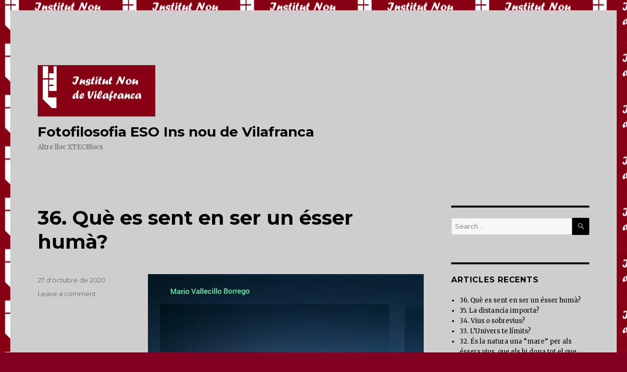

--- FILE ---
content_type: text/html; charset=UTF-8
request_url: https://blocs.xtec.cat/filoesoinstitutnoudevilafranca/
body_size: 11790
content:
<!DOCTYPE html>
<html lang="ca" xmlns:og="http://ogp.me/ns#" xmlns:fb="http://www.facebook.com/2008/fbml" class="no-js">
<head>
	<meta charset="UTF-8">
	<meta name="viewport" content="width=device-width, initial-scale=1">
	<link rel="profile" href="http://gmpg.org/xfn/11">
		<script>(function(html){html.className = html.className.replace(/\bno-js\b/,'js')})(document.documentElement);</script>
<title>Fotofilosofia ESO Ins nou de Vilafranca &#8211; Altre lloc XTECBlocs </title>
<link rel='dns-prefetch' href='//fonts.googleapis.com' />
<link rel='dns-prefetch' href='//s.w.org' />
<link rel="alternate" type="application/rss+xml" title="Fotofilosofia ESO Ins nou de Vilafranca &raquo; canal d&#039;informació" href="https://blocs.xtec.cat/filoesoinstitutnoudevilafranca/feed/" />
<link rel="alternate" type="application/rss+xml" title="Fotofilosofia ESO Ins nou de Vilafranca &raquo; Canal dels comentaris" href="https://blocs.xtec.cat/filoesoinstitutnoudevilafranca/comments/feed/" />
		<script type="text/javascript">
			window._wpemojiSettings = {"baseUrl":"https:\/\/s.w.org\/images\/core\/emoji\/2.2.1\/72x72\/","ext":".png","svgUrl":"https:\/\/s.w.org\/images\/core\/emoji\/2.2.1\/svg\/","svgExt":".svg","source":{"concatemoji":"https:\/\/blocs.xtec.cat\/filoesoinstitutnoudevilafranca\/wp-includes\/js\/wp-emoji-release.min.js?ver=4.7.5"}};
			!function(a,b,c){function d(a){var b,c,d,e,f=String.fromCharCode;if(!k||!k.fillText)return!1;switch(k.clearRect(0,0,j.width,j.height),k.textBaseline="top",k.font="600 32px Arial",a){case"flag":return k.fillText(f(55356,56826,55356,56819),0,0),!(j.toDataURL().length<3e3)&&(k.clearRect(0,0,j.width,j.height),k.fillText(f(55356,57331,65039,8205,55356,57096),0,0),b=j.toDataURL(),k.clearRect(0,0,j.width,j.height),k.fillText(f(55356,57331,55356,57096),0,0),c=j.toDataURL(),b!==c);case"emoji4":return k.fillText(f(55357,56425,55356,57341,8205,55357,56507),0,0),d=j.toDataURL(),k.clearRect(0,0,j.width,j.height),k.fillText(f(55357,56425,55356,57341,55357,56507),0,0),e=j.toDataURL(),d!==e}return!1}function e(a){var c=b.createElement("script");c.src=a,c.defer=c.type="text/javascript",b.getElementsByTagName("head")[0].appendChild(c)}var f,g,h,i,j=b.createElement("canvas"),k=j.getContext&&j.getContext("2d");for(i=Array("flag","emoji4"),c.supports={everything:!0,everythingExceptFlag:!0},h=0;h<i.length;h++)c.supports[i[h]]=d(i[h]),c.supports.everything=c.supports.everything&&c.supports[i[h]],"flag"!==i[h]&&(c.supports.everythingExceptFlag=c.supports.everythingExceptFlag&&c.supports[i[h]]);c.supports.everythingExceptFlag=c.supports.everythingExceptFlag&&!c.supports.flag,c.DOMReady=!1,c.readyCallback=function(){c.DOMReady=!0},c.supports.everything||(g=function(){c.readyCallback()},b.addEventListener?(b.addEventListener("DOMContentLoaded",g,!1),a.addEventListener("load",g,!1)):(a.attachEvent("onload",g),b.attachEvent("onreadystatechange",function(){"complete"===b.readyState&&c.readyCallback()})),f=c.source||{},f.concatemoji?e(f.concatemoji):f.wpemoji&&f.twemoji&&(e(f.twemoji),e(f.wpemoji)))}(window,document,window._wpemojiSettings);
		</script>
		<style type="text/css">
img.wp-smiley,
img.emoji {
	display: inline !important;
	border: none !important;
	box-shadow: none !important;
	height: 1em !important;
	width: 1em !important;
	margin: 0 .07em !important;
	vertical-align: -0.1em !important;
	background: none !important;
	padding: 0 !important;
}
</style>
<link rel='stylesheet' id='common-functions-css'  href='https://blocs.xtec.cat/filoesoinstitutnoudevilafranca/wp-content/mu-plugins/common/styles/common-functions.css?ver=4.7.5' type='text/css' media='all' />
<link rel='stylesheet' id='xtec_common_styles-css'  href='https://blocs.xtec.cat/xtec-style.css?ver=4.7.5' type='text/css' media='all' />
<link rel='stylesheet' id='twentysixteen-fonts-css'  href='https://fonts.googleapis.com/css?family=Merriweather%3A400%2C700%2C900%2C400italic%2C700italic%2C900italic%7CMontserrat%3A400%2C700%7CInconsolata%3A400&#038;subset=latin%2Clatin-ext' type='text/css' media='all' />
<link rel='stylesheet' id='genericons-css'  href='https://blocs.xtec.cat/filoesoinstitutnoudevilafranca/wp-content/themes/twentysixteen/genericons/genericons.css?ver=3.4.1' type='text/css' media='all' />
<link rel='stylesheet' id='twentysixteen-style-css'  href='https://blocs.xtec.cat/filoesoinstitutnoudevilafranca/wp-content/themes/twentysixteen/style.css?ver=4.7.5' type='text/css' media='all' />
<style id='twentysixteen-style-inline-css' type='text/css'>

		/* Custom Page Background Color */
		.site {
			background-color: #cecece;
		}

		mark,
		ins,
		button,
		button[disabled]:hover,
		button[disabled]:focus,
		input[type="button"],
		input[type="button"][disabled]:hover,
		input[type="button"][disabled]:focus,
		input[type="reset"],
		input[type="reset"][disabled]:hover,
		input[type="reset"][disabled]:focus,
		input[type="submit"],
		input[type="submit"][disabled]:hover,
		input[type="submit"][disabled]:focus,
		.menu-toggle.toggled-on,
		.menu-toggle.toggled-on:hover,
		.menu-toggle.toggled-on:focus,
		.pagination .prev,
		.pagination .next,
		.pagination .prev:hover,
		.pagination .prev:focus,
		.pagination .next:hover,
		.pagination .next:focus,
		.pagination .nav-links:before,
		.pagination .nav-links:after,
		.widget_calendar tbody a,
		.widget_calendar tbody a:hover,
		.widget_calendar tbody a:focus,
		.page-links a,
		.page-links a:hover,
		.page-links a:focus {
			color: #cecece;
		}

		@media screen and (min-width: 56.875em) {
			.main-navigation ul ul li {
				background-color: #cecece;
			}

			.main-navigation ul ul:after {
				border-top-color: #cecece;
				border-bottom-color: #cecece;
			}
		}
	

		/* Custom Link Color */
		.menu-toggle:hover,
		.menu-toggle:focus,
		a,
		.main-navigation a:hover,
		.main-navigation a:focus,
		.dropdown-toggle:hover,
		.dropdown-toggle:focus,
		.social-navigation a:hover:before,
		.social-navigation a:focus:before,
		.post-navigation a:hover .post-title,
		.post-navigation a:focus .post-title,
		.tagcloud a:hover,
		.tagcloud a:focus,
		.site-branding .site-title a:hover,
		.site-branding .site-title a:focus,
		.entry-title a:hover,
		.entry-title a:focus,
		.entry-footer a:hover,
		.entry-footer a:focus,
		.comment-metadata a:hover,
		.comment-metadata a:focus,
		.pingback .comment-edit-link:hover,
		.pingback .comment-edit-link:focus,
		.comment-reply-link,
		.comment-reply-link:hover,
		.comment-reply-link:focus,
		.required,
		.site-info a:hover,
		.site-info a:focus {
			color: #000000;
		}

		mark,
		ins,
		button:hover,
		button:focus,
		input[type="button"]:hover,
		input[type="button"]:focus,
		input[type="reset"]:hover,
		input[type="reset"]:focus,
		input[type="submit"]:hover,
		input[type="submit"]:focus,
		.pagination .prev:hover,
		.pagination .prev:focus,
		.pagination .next:hover,
		.pagination .next:focus,
		.widget_calendar tbody a,
		.page-links a:hover,
		.page-links a:focus {
			background-color: #000000;
		}

		input[type="text"]:focus,
		input[type="email"]:focus,
		input[type="url"]:focus,
		input[type="password"]:focus,
		input[type="search"]:focus,
		textarea:focus,
		.tagcloud a:hover,
		.tagcloud a:focus,
		.menu-toggle:hover,
		.menu-toggle:focus {
			border-color: #000000;
		}

		@media screen and (min-width: 56.875em) {
			.main-navigation li:hover > a,
			.main-navigation li.focus > a {
				color: #000000;
			}
		}
	

		/* Custom Main Text Color */
		body,
		blockquote cite,
		blockquote small,
		.main-navigation a,
		.menu-toggle,
		.dropdown-toggle,
		.social-navigation a,
		.post-navigation a,
		.pagination a:hover,
		.pagination a:focus,
		.widget-title a,
		.site-branding .site-title a,
		.entry-title a,
		.page-links > .page-links-title,
		.comment-author,
		.comment-reply-title small a:hover,
		.comment-reply-title small a:focus {
			color: #000000
		}

		blockquote,
		.menu-toggle.toggled-on,
		.menu-toggle.toggled-on:hover,
		.menu-toggle.toggled-on:focus,
		.post-navigation,
		.post-navigation div + div,
		.pagination,
		.widget,
		.page-header,
		.page-links a,
		.comments-title,
		.comment-reply-title {
			border-color: #000000;
		}

		button,
		button[disabled]:hover,
		button[disabled]:focus,
		input[type="button"],
		input[type="button"][disabled]:hover,
		input[type="button"][disabled]:focus,
		input[type="reset"],
		input[type="reset"][disabled]:hover,
		input[type="reset"][disabled]:focus,
		input[type="submit"],
		input[type="submit"][disabled]:hover,
		input[type="submit"][disabled]:focus,
		.menu-toggle.toggled-on,
		.menu-toggle.toggled-on:hover,
		.menu-toggle.toggled-on:focus,
		.pagination:before,
		.pagination:after,
		.pagination .prev,
		.pagination .next,
		.page-links a {
			background-color: #000000;
		}

		/* Border Color */
		fieldset,
		pre,
		abbr,
		acronym,
		table,
		th,
		td,
		input[type="text"],
		input[type="email"],
		input[type="url"],
		input[type="password"],
		input[type="search"],
		textarea,
		.main-navigation li,
		.main-navigation .primary-menu,
		.menu-toggle,
		.dropdown-toggle:after,
		.social-navigation a,
		.image-navigation,
		.comment-navigation,
		.tagcloud a,
		.entry-content,
		.entry-summary,
		.page-links a,
		.page-links > span,
		.comment-list article,
		.comment-list .pingback,
		.comment-list .trackback,
		.comment-reply-link,
		.no-comments,
		.widecolumn .mu_register .mu_alert {
			border-color: #000000; /* Fallback for IE7 and IE8 */
			border-color: rgba( 0, 0, 0, 0.2);
		}

		hr,
		code {
			background-color: #000000; /* Fallback for IE7 and IE8 */
			background-color: rgba( 0, 0, 0, 0.2);
		}

		@media screen and (min-width: 56.875em) {
			.main-navigation ul ul,
			.main-navigation ul ul li {
				border-color: rgba( 0, 0, 0, 0.2);
			}

			.main-navigation ul ul:before {
				border-top-color: rgba( 0, 0, 0, 0.2);
				border-bottom-color: rgba( 0, 0, 0, 0.2);
			}
		}
	
</style>
<!--[if lt IE 10]>
<link rel='stylesheet' id='twentysixteen-ie-css'  href='https://blocs.xtec.cat/filoesoinstitutnoudevilafranca/wp-content/themes/twentysixteen/css/ie.css?ver=20160412' type='text/css' media='all' />
<![endif]-->
<!--[if lt IE 9]>
<link rel='stylesheet' id='twentysixteen-ie8-css'  href='https://blocs.xtec.cat/filoesoinstitutnoudevilafranca/wp-content/themes/twentysixteen/css/ie8.css?ver=20160412' type='text/css' media='all' />
<![endif]-->
<!--[if lt IE 8]>
<link rel='stylesheet' id='twentysixteen-ie7-css'  href='https://blocs.xtec.cat/filoesoinstitutnoudevilafranca/wp-content/themes/twentysixteen/css/ie7.css?ver=20160412' type='text/css' media='all' />
<![endif]-->
<link rel='stylesheet' id='simcal-qtip-css'  href='https://blocs.xtec.cat/filoesoinstitutnoudevilafranca/wp-content/plugins/google-calendar-events/assets/css/vendor/jquery.qtip.min.css?ver=3.1.9' type='text/css' media='all' />
<link rel='stylesheet' id='simcal-default-calendar-grid-css'  href='https://blocs.xtec.cat/filoesoinstitutnoudevilafranca/wp-content/plugins/google-calendar-events/assets/css/default-calendar-grid.min.css?ver=3.1.9' type='text/css' media='all' />
<link rel='stylesheet' id='simcal-default-calendar-list-css'  href='https://blocs.xtec.cat/filoesoinstitutnoudevilafranca/wp-content/plugins/google-calendar-events/assets/css/default-calendar-list.min.css?ver=3.1.9' type='text/css' media='all' />
<link rel='stylesheet' id='A2A_SHARE_SAVE-css'  href='https://blocs.xtec.cat/filoesoinstitutnoudevilafranca/wp-content/plugins/add-to-any/addtoany.min.css?ver=1.13' type='text/css' media='all' />
<script type='text/javascript' src='https://blocs.xtec.cat/filoesoinstitutnoudevilafranca/wp-includes/js/jquery/jquery.js?ver=1.12.4'></script>
<script type='text/javascript' src='https://blocs.xtec.cat/filoesoinstitutnoudevilafranca/wp-includes/js/jquery/jquery-migrate.min.js?ver=1.4.1'></script>
<script type='text/javascript' src='https://blocs.xtec.cat/filoesoinstitutnoudevilafranca/wp-content/plugins/add-to-any/addtoany.min.js?ver=1.0'></script>
<!--[if lt IE 9]>
<script type='text/javascript' src='https://blocs.xtec.cat/filoesoinstitutnoudevilafranca/wp-content/themes/twentysixteen/js/html5.js?ver=3.7.3'></script>
<![endif]-->
<link rel='https://api.w.org/' href='https://blocs.xtec.cat/filoesoinstitutnoudevilafranca/wp-json/' />
<link rel="EditURI" type="application/rsd+xml" title="RSD" href="https://blocs.xtec.cat/filoesoinstitutnoudevilafranca/xmlrpc.php?rsd" />
<link rel="wlwmanifest" type="application/wlwmanifest+xml" href="https://blocs.xtec.cat/filoesoinstitutnoudevilafranca/wp-includes/wlwmanifest.xml" /> 
<meta name="generator" content="WordPress 4.7.5" />
<script> var xtec_link_player_url = "http://blocs.xtec.cat/filoesoinstitutnoudevilafranca/wp-content/plugins/xtec-link-player" </script><script src="http://blocs.xtec.cat/filoesoinstitutnoudevilafranca/wp-content/plugins/xtec-link-player/xtec-link-player.js" type="text/javascript"></script>
<meta name="DC.Title" content="Fotofilosofia ESO Ins nou de Vilafranca"/>
<meta name="DC.Creator" content="mgalle78"/>
<meta name="DC.Subject" scheme="eo" content="Altre lloc XTECBlocs "/>
<meta name="DC.Language" content="ca"/>

<script type="text/javascript">
var a2a_config=a2a_config||{};a2a_config.callbacks=a2a_config.callbacks||[];a2a_config.templates=a2a_config.templates||{};a2a_localize = {
	Share: "Comparteix",
	Save: "Desa",
	Subscribe: "Subscriure's",
	Email: "Correu electrònic",
	Bookmark: "Preferit",
	ShowAll: "Mostra tots",
	ShowLess: "Mostra menys",
	FindServices: "Cerca servei(s)",
	FindAnyServiceToAddTo: "Troba instantàniament qualsevol servei per a afegir a",
	PoweredBy: "Potenciat per",
	ShareViaEmail: "Comparteix per correu electrònic",
	SubscribeViaEmail: "Subscriu-me per correu electrònic",
	BookmarkInYourBrowser: "Afegiu l'adreça d'interès al vostre navegador",
	BookmarkInstructions: "Premeu Ctrl+D o \u2318+D per afegir als preferits aquesta pàgina",
	AddToYourFavorites: "Afegiu als vostres favorits",
	SendFromWebOrProgram: "Envia des de qualsevol adreça o programa de correu electrònic",
	EmailProgram: "Programa de correu electrònic",
	More: "Més&#8230;"
};

</script>
<script type="text/javascript" src="https://static.addtoany.com/menu/page.js" async="async"></script>
		<style type="text/css">.recentcomments a{display:inline !important;padding:0 !important;margin:0 !important;}</style>
		<style type="text/css" id="custom-background-css">
body.custom-background { background-color: #820022; background-image: url("https://blocs.xtec.cat/filoesoinstitutnoudevilafranca/files/2019/10/cropped-logocentre.png"); background-position: left bottom; background-size: auto; background-repeat: repeat; background-attachment: scroll; }
</style>
</head>

<body class="home blog custom-background wp-custom-logo custom-background-image hfeed">
<div id="page" class="site">
	<div class="site-inner">
		<a class="skip-link screen-reader-text" href="#content">Skip to content</a>

		<header id="masthead" class="site-header" role="banner">
			<div class="site-header-main">
				<div class="site-branding">
					<a href="https://blocs.xtec.cat/filoesoinstitutnoudevilafranca/" class="custom-logo-link" rel="home" itemprop="url"><img width="240" height="105" src="https://blocs.xtec.cat/filoesoinstitutnoudevilafranca/files/2019/10/cropped-logocentre.png" class="custom-logo" alt="" itemprop="logo" /></a>
											<h1 class="site-title"><a href="https://blocs.xtec.cat/filoesoinstitutnoudevilafranca/" rel="home">Fotofilosofia ESO Ins nou de Vilafranca</a></h1>
											<p class="site-description">Altre lloc XTECBlocs </p>
									</div><!-- .site-branding -->

							</div><!-- .site-header-main -->

					</header><!-- .site-header -->

		<div id="content" class="site-content">

	<div id="primary" class="content-area">
		<main id="main" class="site-main" role="main">

		
			
			
<article id="post-184" class="post-184 post type-post status-publish format-standard hentry category-general">
	<header class="entry-header">
		
		<h2 class="entry-title"><a href="https://blocs.xtec.cat/filoesoinstitutnoudevilafranca/2020/10/27/36-que-es-sent-en-ser-un-esser-huma/" rel="bookmark">36. Què es sent en ser un ésser humà?</a></h2>	</header><!-- .entry-header -->

	
	
	<div class="entry-content">
		<p><img class="alignnone size-large wp-image-185" src="http://blocs.xtec.cat/filoesoinstitutnoudevilafranca/files/2020/10/IMG_20201026_230331-1024x901.jpg" alt="" width="840" height="739" srcset="https://blocs.xtec.cat/filoesoinstitutnoudevilafranca/files/2020/10/IMG_20201026_230331-1024x901.jpg 1024w, https://blocs.xtec.cat/filoesoinstitutnoudevilafranca/files/2020/10/IMG_20201026_230331-300x264.jpg 300w, https://blocs.xtec.cat/filoesoinstitutnoudevilafranca/files/2020/10/IMG_20201026_230331-768x676.jpg 768w, https://blocs.xtec.cat/filoesoinstitutnoudevilafranca/files/2020/10/IMG_20201026_230331-1200x1056.jpg 1200w" sizes="(max-width: 709px) 85vw, (max-width: 909px) 67vw, (max-width: 1362px) 62vw, 840px" /></p>
<p>Feta per Mario Vallecillo Borrego</p>
<div class="addtoany_share_save_container addtoany_content_bottom"><div class="a2a_kit a2a_kit_size_32 addtoany_list" data-a2a-url="https://blocs.xtec.cat/filoesoinstitutnoudevilafranca/2020/10/27/36-que-es-sent-en-ser-un-esser-huma/" data-a2a-title="36. Què es sent en ser un ésser humà?"><a class="a2a_button_facebook" href="https://www.addtoany.com/add_to/facebook?linkurl=https%3A%2F%2Fblocs.xtec.cat%2Ffiloesoinstitutnoudevilafranca%2F2020%2F10%2F27%2F36-que-es-sent-en-ser-un-esser-huma%2F&amp;linkname=36.%20Qu%C3%A8%20es%20sent%20en%20ser%20un%20%C3%A9sser%20hum%C3%A0%3F" title="Facebook" rel="nofollow" target="_blank"></a><a class="a2a_button_twitter" href="https://www.addtoany.com/add_to/twitter?linkurl=https%3A%2F%2Fblocs.xtec.cat%2Ffiloesoinstitutnoudevilafranca%2F2020%2F10%2F27%2F36-que-es-sent-en-ser-un-esser-huma%2F&amp;linkname=36.%20Qu%C3%A8%20es%20sent%20en%20ser%20un%20%C3%A9sser%20hum%C3%A0%3F" title="Twitter" rel="nofollow" target="_blank"></a><a class="a2a_button_google_plus" href="https://www.addtoany.com/add_to/google_plus?linkurl=https%3A%2F%2Fblocs.xtec.cat%2Ffiloesoinstitutnoudevilafranca%2F2020%2F10%2F27%2F36-que-es-sent-en-ser-un-esser-huma%2F&amp;linkname=36.%20Qu%C3%A8%20es%20sent%20en%20ser%20un%20%C3%A9sser%20hum%C3%A0%3F" title="Google+" rel="nofollow" target="_blank"></a><a class="a2a_dd addtoany_share_save" href="https://www.addtoany.com/share"></a></div></div>	</div><!-- .entry-content -->

	<footer class="entry-footer">
		<span class="byline"><span class="author vcard"><img alt='' src='https://blocs.xtec.cat/filoesoinstitutnoudevilafranca/wp-admin/images/mysteryman.png' class='avatar avatar-49 photo avatar-default' height='49' width='49' /><span class="screen-reader-text">Author </span> <a class="url fn n" href="https://blocs.xtec.cat/filoesoinstitutnoudevilafranca/author/miriam-gallego-rodriguez/">MIRIAM GALLEGO RODRIGUEZ</a></span></span><span class="posted-on"><span class="screen-reader-text">Posted on </span><a href="https://blocs.xtec.cat/filoesoinstitutnoudevilafranca/2020/10/27/36-que-es-sent-en-ser-un-esser-huma/" rel="bookmark"><time class="entry-date published updated" datetime="2020-10-27T07:10:05+00:00">27 d'octubre de 2020</time></a></span><span class="comments-link"><a href="https://blocs.xtec.cat/filoesoinstitutnoudevilafranca/2020/10/27/36-que-es-sent-en-ser-un-esser-huma/#respond">Leave a comment<span class="screen-reader-text"> on 36. Què es sent en ser un ésser humà?</span></a></span>			</footer><!-- .entry-footer -->
</article><!-- #post-## -->

<article id="post-179" class="post-179 post type-post status-publish format-standard hentry category-general">
	<header class="entry-header">
		
		<h2 class="entry-title"><a href="https://blocs.xtec.cat/filoesoinstitutnoudevilafranca/2020/10/23/35-la-distancia-importa/" rel="bookmark">35. La distancia importa?</a></h2>	</header><!-- .entry-header -->

	
	
	<div class="entry-content">
		<p><img class="alignnone size-large wp-image-181" src="http://blocs.xtec.cat/filoesoinstitutnoudevilafranca/files/2020/10/IMG-20201022-WA0012-Còpia-1024x488.jpg" alt="" width="840" height="400" srcset="https://blocs.xtec.cat/filoesoinstitutnoudevilafranca/files/2020/10/IMG-20201022-WA0012-Còpia-1024x488.jpg 1024w, https://blocs.xtec.cat/filoesoinstitutnoudevilafranca/files/2020/10/IMG-20201022-WA0012-Còpia-300x143.jpg 300w, https://blocs.xtec.cat/filoesoinstitutnoudevilafranca/files/2020/10/IMG-20201022-WA0012-Còpia-768x366.jpg 768w, https://blocs.xtec.cat/filoesoinstitutnoudevilafranca/files/2020/10/IMG-20201022-WA0012-Còpia-1200x572.jpg 1200w" sizes="(max-width: 709px) 85vw, (max-width: 909px) 67vw, (max-width: 1362px) 62vw, 840px" /></p>
<p>Feta per Melissa Pérez</p>
<div class="addtoany_share_save_container addtoany_content_bottom"><div class="a2a_kit a2a_kit_size_32 addtoany_list" data-a2a-url="https://blocs.xtec.cat/filoesoinstitutnoudevilafranca/2020/10/23/35-la-distancia-importa/" data-a2a-title="35. La distancia importa?"><a class="a2a_button_facebook" href="https://www.addtoany.com/add_to/facebook?linkurl=https%3A%2F%2Fblocs.xtec.cat%2Ffiloesoinstitutnoudevilafranca%2F2020%2F10%2F23%2F35-la-distancia-importa%2F&amp;linkname=35.%20La%20distancia%20importa%3F" title="Facebook" rel="nofollow" target="_blank"></a><a class="a2a_button_twitter" href="https://www.addtoany.com/add_to/twitter?linkurl=https%3A%2F%2Fblocs.xtec.cat%2Ffiloesoinstitutnoudevilafranca%2F2020%2F10%2F23%2F35-la-distancia-importa%2F&amp;linkname=35.%20La%20distancia%20importa%3F" title="Twitter" rel="nofollow" target="_blank"></a><a class="a2a_button_google_plus" href="https://www.addtoany.com/add_to/google_plus?linkurl=https%3A%2F%2Fblocs.xtec.cat%2Ffiloesoinstitutnoudevilafranca%2F2020%2F10%2F23%2F35-la-distancia-importa%2F&amp;linkname=35.%20La%20distancia%20importa%3F" title="Google+" rel="nofollow" target="_blank"></a><a class="a2a_dd addtoany_share_save" href="https://www.addtoany.com/share"></a></div></div>	</div><!-- .entry-content -->

	<footer class="entry-footer">
		<span class="byline"><span class="author vcard"><img alt='' src='https://blocs.xtec.cat/filoesoinstitutnoudevilafranca/wp-admin/images/mysteryman.png' class='avatar avatar-49 photo avatar-default' height='49' width='49' /><span class="screen-reader-text">Author </span> <a class="url fn n" href="https://blocs.xtec.cat/filoesoinstitutnoudevilafranca/author/miriam-gallego-rodriguez/">MIRIAM GALLEGO RODRIGUEZ</a></span></span><span class="posted-on"><span class="screen-reader-text">Posted on </span><a href="https://blocs.xtec.cat/filoesoinstitutnoudevilafranca/2020/10/23/35-la-distancia-importa/" rel="bookmark"><time class="entry-date published" datetime="2020-10-23T06:48:42+00:00">23 d'octubre de 2020</time><time class="updated" datetime="2020-10-23T06:49:04+00:00">23 d'octubre de 2020</time></a></span><span class="comments-link"><a href="https://blocs.xtec.cat/filoesoinstitutnoudevilafranca/2020/10/23/35-la-distancia-importa/#respond">Leave a comment<span class="screen-reader-text"> on 35. La distancia importa?</span></a></span>			</footer><!-- .entry-footer -->
</article><!-- #post-## -->

<article id="post-159" class="post-159 post type-post status-publish format-standard hentry category-general">
	<header class="entry-header">
		
		<h2 class="entry-title"><a href="https://blocs.xtec.cat/filoesoinstitutnoudevilafranca/2020/10/22/34-vius-o-sobrevius/" rel="bookmark">34. Vius o sobrevius?</a></h2>	</header><!-- .entry-header -->

	
	
	<div class="entry-content">
		<p><img class="alignnone size-large wp-image-160" src="http://blocs.xtec.cat/filoesoinstitutnoudevilafranca/files/2020/10/caludia-1024x768.jpeg" alt="" width="840" height="630" srcset="https://blocs.xtec.cat/filoesoinstitutnoudevilafranca/files/2020/10/caludia-1024x768.jpeg 1024w, https://blocs.xtec.cat/filoesoinstitutnoudevilafranca/files/2020/10/caludia-300x225.jpeg 300w, https://blocs.xtec.cat/filoesoinstitutnoudevilafranca/files/2020/10/caludia-768x576.jpeg 768w, https://blocs.xtec.cat/filoesoinstitutnoudevilafranca/files/2020/10/caludia-1200x900.jpeg 1200w" sizes="(max-width: 709px) 85vw, (max-width: 909px) 67vw, (max-width: 1362px) 62vw, 840px" /></p>
<p>Feta per Clàudia Fenollosa</p>
<div class="addtoany_share_save_container addtoany_content_bottom"><div class="a2a_kit a2a_kit_size_32 addtoany_list" data-a2a-url="https://blocs.xtec.cat/filoesoinstitutnoudevilafranca/2020/10/22/34-vius-o-sobrevius/" data-a2a-title="34. Vius o sobrevius?"><a class="a2a_button_facebook" href="https://www.addtoany.com/add_to/facebook?linkurl=https%3A%2F%2Fblocs.xtec.cat%2Ffiloesoinstitutnoudevilafranca%2F2020%2F10%2F22%2F34-vius-o-sobrevius%2F&amp;linkname=34.%20Vius%20o%20sobrevius%3F" title="Facebook" rel="nofollow" target="_blank"></a><a class="a2a_button_twitter" href="https://www.addtoany.com/add_to/twitter?linkurl=https%3A%2F%2Fblocs.xtec.cat%2Ffiloesoinstitutnoudevilafranca%2F2020%2F10%2F22%2F34-vius-o-sobrevius%2F&amp;linkname=34.%20Vius%20o%20sobrevius%3F" title="Twitter" rel="nofollow" target="_blank"></a><a class="a2a_button_google_plus" href="https://www.addtoany.com/add_to/google_plus?linkurl=https%3A%2F%2Fblocs.xtec.cat%2Ffiloesoinstitutnoudevilafranca%2F2020%2F10%2F22%2F34-vius-o-sobrevius%2F&amp;linkname=34.%20Vius%20o%20sobrevius%3F" title="Google+" rel="nofollow" target="_blank"></a><a class="a2a_dd addtoany_share_save" href="https://www.addtoany.com/share"></a></div></div>	</div><!-- .entry-content -->

	<footer class="entry-footer">
		<span class="byline"><span class="author vcard"><img alt='' src='https://blocs.xtec.cat/filoesoinstitutnoudevilafranca/wp-admin/images/mysteryman.png' class='avatar avatar-49 photo avatar-default' height='49' width='49' /><span class="screen-reader-text">Author </span> <a class="url fn n" href="https://blocs.xtec.cat/filoesoinstitutnoudevilafranca/author/miriam-gallego-rodriguez/">MIRIAM GALLEGO RODRIGUEZ</a></span></span><span class="posted-on"><span class="screen-reader-text">Posted on </span><a href="https://blocs.xtec.cat/filoesoinstitutnoudevilafranca/2020/10/22/34-vius-o-sobrevius/" rel="bookmark"><time class="entry-date published" datetime="2020-10-22T06:47:51+00:00">22 d'octubre de 2020</time><time class="updated" datetime="2020-10-22T09:08:51+00:00">22 d'octubre de 2020</time></a></span><span class="comments-link"><a href="https://blocs.xtec.cat/filoesoinstitutnoudevilafranca/2020/10/22/34-vius-o-sobrevius/#respond">Leave a comment<span class="screen-reader-text"> on 34. Vius o sobrevius?</span></a></span>			</footer><!-- .entry-footer -->
</article><!-- #post-## -->

<article id="post-156" class="post-156 post type-post status-publish format-standard hentry category-general">
	<header class="entry-header">
		
		<h2 class="entry-title"><a href="https://blocs.xtec.cat/filoesoinstitutnoudevilafranca/2020/10/22/33-lunivers-te-limits/" rel="bookmark">33. L&#8217;Univers te límits?</a></h2>	</header><!-- .entry-header -->

	
	
	<div class="entry-content">
		<p><img class="alignnone size-full wp-image-157" src="http://blocs.xtec.cat/filoesoinstitutnoudevilafranca/files/2020/10/image.png" alt="" width="226" height="390" srcset="https://blocs.xtec.cat/filoesoinstitutnoudevilafranca/files/2020/10/image.png 226w, https://blocs.xtec.cat/filoesoinstitutnoudevilafranca/files/2020/10/image-174x300.png 174w" sizes="(max-width: 226px) 85vw, 226px" /></p>
<p>Feta per Sara Manzaneda</p>
<div class="addtoany_share_save_container addtoany_content_bottom"><div class="a2a_kit a2a_kit_size_32 addtoany_list" data-a2a-url="https://blocs.xtec.cat/filoesoinstitutnoudevilafranca/2020/10/22/33-lunivers-te-limits/" data-a2a-title="33. L’Univers te límits?"><a class="a2a_button_facebook" href="https://www.addtoany.com/add_to/facebook?linkurl=https%3A%2F%2Fblocs.xtec.cat%2Ffiloesoinstitutnoudevilafranca%2F2020%2F10%2F22%2F33-lunivers-te-limits%2F&amp;linkname=33.%20L%E2%80%99Univers%20te%20l%C3%ADmits%3F" title="Facebook" rel="nofollow" target="_blank"></a><a class="a2a_button_twitter" href="https://www.addtoany.com/add_to/twitter?linkurl=https%3A%2F%2Fblocs.xtec.cat%2Ffiloesoinstitutnoudevilafranca%2F2020%2F10%2F22%2F33-lunivers-te-limits%2F&amp;linkname=33.%20L%E2%80%99Univers%20te%20l%C3%ADmits%3F" title="Twitter" rel="nofollow" target="_blank"></a><a class="a2a_button_google_plus" href="https://www.addtoany.com/add_to/google_plus?linkurl=https%3A%2F%2Fblocs.xtec.cat%2Ffiloesoinstitutnoudevilafranca%2F2020%2F10%2F22%2F33-lunivers-te-limits%2F&amp;linkname=33.%20L%E2%80%99Univers%20te%20l%C3%ADmits%3F" title="Google+" rel="nofollow" target="_blank"></a><a class="a2a_dd addtoany_share_save" href="https://www.addtoany.com/share"></a></div></div>	</div><!-- .entry-content -->

	<footer class="entry-footer">
		<span class="byline"><span class="author vcard"><img alt='' src='https://blocs.xtec.cat/filoesoinstitutnoudevilafranca/wp-admin/images/mysteryman.png' class='avatar avatar-49 photo avatar-default' height='49' width='49' /><span class="screen-reader-text">Author </span> <a class="url fn n" href="https://blocs.xtec.cat/filoesoinstitutnoudevilafranca/author/miriam-gallego-rodriguez/">MIRIAM GALLEGO RODRIGUEZ</a></span></span><span class="posted-on"><span class="screen-reader-text">Posted on </span><a href="https://blocs.xtec.cat/filoesoinstitutnoudevilafranca/2020/10/22/33-lunivers-te-limits/" rel="bookmark"><time class="entry-date published" datetime="2020-10-22T06:42:55+00:00">22 d'octubre de 2020</time><time class="updated" datetime="2020-10-22T09:09:57+00:00">22 d'octubre de 2020</time></a></span><span class="comments-link"><a href="https://blocs.xtec.cat/filoesoinstitutnoudevilafranca/2020/10/22/33-lunivers-te-limits/#respond">Leave a comment<span class="screen-reader-text"> on 33. L&#8217;Univers te límits?</span></a></span>			</footer><!-- .entry-footer -->
</article><!-- #post-## -->

<article id="post-153" class="post-153 post type-post status-publish format-standard hentry category-general">
	<header class="entry-header">
		
		<h2 class="entry-title"><a href="https://blocs.xtec.cat/filoesoinstitutnoudevilafranca/2020/10/22/32/" rel="bookmark">32. És la natura una &#8220;mare&#8221; per als éssers vius, que els hi dona tot el que necessiten per sobreviure?</a></h2>	</header><!-- .entry-header -->

	
	
	<div class="entry-content">
		<p><img class="alignnone size-full wp-image-154" src="http://blocs.xtec.cat/filoesoinstitutnoudevilafranca/files/2020/10/Hicham_opt.jpg" alt="" width="400" height="300" srcset="https://blocs.xtec.cat/filoesoinstitutnoudevilafranca/files/2020/10/Hicham_opt.jpg 400w, https://blocs.xtec.cat/filoesoinstitutnoudevilafranca/files/2020/10/Hicham_opt-300x225.jpg 300w" sizes="(max-width: 400px) 85vw, 400px" /></p>
<p>Feta per Hicham El Faqyr</p>
<div class="addtoany_share_save_container addtoany_content_bottom"><div class="a2a_kit a2a_kit_size_32 addtoany_list" data-a2a-url="https://blocs.xtec.cat/filoesoinstitutnoudevilafranca/2020/10/22/32/" data-a2a-title="32. És la natura una “mare” per als éssers vius, que els hi dona tot el que necessiten per sobreviure?"><a class="a2a_button_facebook" href="https://www.addtoany.com/add_to/facebook?linkurl=https%3A%2F%2Fblocs.xtec.cat%2Ffiloesoinstitutnoudevilafranca%2F2020%2F10%2F22%2F32%2F&amp;linkname=32.%20%C3%89s%20la%20natura%20una%20%E2%80%9Cmare%E2%80%9D%20per%20als%20%C3%A9ssers%20vius%2C%20que%20els%20hi%20dona%20tot%20el%20que%20necessiten%20per%20sobreviure%3F" title="Facebook" rel="nofollow" target="_blank"></a><a class="a2a_button_twitter" href="https://www.addtoany.com/add_to/twitter?linkurl=https%3A%2F%2Fblocs.xtec.cat%2Ffiloesoinstitutnoudevilafranca%2F2020%2F10%2F22%2F32%2F&amp;linkname=32.%20%C3%89s%20la%20natura%20una%20%E2%80%9Cmare%E2%80%9D%20per%20als%20%C3%A9ssers%20vius%2C%20que%20els%20hi%20dona%20tot%20el%20que%20necessiten%20per%20sobreviure%3F" title="Twitter" rel="nofollow" target="_blank"></a><a class="a2a_button_google_plus" href="https://www.addtoany.com/add_to/google_plus?linkurl=https%3A%2F%2Fblocs.xtec.cat%2Ffiloesoinstitutnoudevilafranca%2F2020%2F10%2F22%2F32%2F&amp;linkname=32.%20%C3%89s%20la%20natura%20una%20%E2%80%9Cmare%E2%80%9D%20per%20als%20%C3%A9ssers%20vius%2C%20que%20els%20hi%20dona%20tot%20el%20que%20necessiten%20per%20sobreviure%3F" title="Google+" rel="nofollow" target="_blank"></a><a class="a2a_dd addtoany_share_save" href="https://www.addtoany.com/share"></a></div></div>	</div><!-- .entry-content -->

	<footer class="entry-footer">
		<span class="byline"><span class="author vcard"><img alt='' src='https://blocs.xtec.cat/filoesoinstitutnoudevilafranca/wp-admin/images/mysteryman.png' class='avatar avatar-49 photo avatar-default' height='49' width='49' /><span class="screen-reader-text">Author </span> <a class="url fn n" href="https://blocs.xtec.cat/filoesoinstitutnoudevilafranca/author/miriam-gallego-rodriguez/">MIRIAM GALLEGO RODRIGUEZ</a></span></span><span class="posted-on"><span class="screen-reader-text">Posted on </span><a href="https://blocs.xtec.cat/filoesoinstitutnoudevilafranca/2020/10/22/32/" rel="bookmark"><time class="entry-date published" datetime="2020-10-22T06:40:29+00:00">22 d'octubre de 2020</time><time class="updated" datetime="2020-10-22T09:12:19+00:00">22 d'octubre de 2020</time></a></span><span class="comments-link"><a href="https://blocs.xtec.cat/filoesoinstitutnoudevilafranca/2020/10/22/32/#respond">Leave a comment<span class="screen-reader-text"> on 32. És la natura una &#8220;mare&#8221; per als éssers vius, que els hi dona tot el que necessiten per sobreviure?</span></a></span>			</footer><!-- .entry-footer -->
</article><!-- #post-## -->

<article id="post-150" class="post-150 post type-post status-publish format-standard hentry category-general">
	<header class="entry-header">
		
		<h2 class="entry-title"><a href="https://blocs.xtec.cat/filoesoinstitutnoudevilafranca/2020/10/22/31-es-el-bosc-tan-profund-com-el-pensament-de-la-gent/" rel="bookmark">31.És el bosc tan profund com el pensament de la gent?</a></h2>	</header><!-- .entry-header -->

	
	
	<div class="entry-content">
		<p><img class="alignnone size-large wp-image-151" src="http://blocs.xtec.cat/filoesoinstitutnoudevilafranca/files/2020/10/saúl-1024x681.jpg" alt="" width="840" height="559" srcset="https://blocs.xtec.cat/filoesoinstitutnoudevilafranca/files/2020/10/saúl-1024x681.jpg 1024w, https://blocs.xtec.cat/filoesoinstitutnoudevilafranca/files/2020/10/saúl-300x199.jpg 300w, https://blocs.xtec.cat/filoesoinstitutnoudevilafranca/files/2020/10/saúl-768x511.jpg 768w, https://blocs.xtec.cat/filoesoinstitutnoudevilafranca/files/2020/10/saúl.jpg 1140w" sizes="(max-width: 709px) 85vw, (max-width: 909px) 67vw, (max-width: 1362px) 62vw, 840px" /></p>
<p>Feta per Saúl Gavira</p>
<div class="addtoany_share_save_container addtoany_content_bottom"><div class="a2a_kit a2a_kit_size_32 addtoany_list" data-a2a-url="https://blocs.xtec.cat/filoesoinstitutnoudevilafranca/2020/10/22/31-es-el-bosc-tan-profund-com-el-pensament-de-la-gent/" data-a2a-title="31.És el bosc tan profund com el pensament de la gent?"><a class="a2a_button_facebook" href="https://www.addtoany.com/add_to/facebook?linkurl=https%3A%2F%2Fblocs.xtec.cat%2Ffiloesoinstitutnoudevilafranca%2F2020%2F10%2F22%2F31-es-el-bosc-tan-profund-com-el-pensament-de-la-gent%2F&amp;linkname=31.%C3%89s%20el%20bosc%20tan%20profund%20com%20el%20pensament%20de%20la%20gent%3F" title="Facebook" rel="nofollow" target="_blank"></a><a class="a2a_button_twitter" href="https://www.addtoany.com/add_to/twitter?linkurl=https%3A%2F%2Fblocs.xtec.cat%2Ffiloesoinstitutnoudevilafranca%2F2020%2F10%2F22%2F31-es-el-bosc-tan-profund-com-el-pensament-de-la-gent%2F&amp;linkname=31.%C3%89s%20el%20bosc%20tan%20profund%20com%20el%20pensament%20de%20la%20gent%3F" title="Twitter" rel="nofollow" target="_blank"></a><a class="a2a_button_google_plus" href="https://www.addtoany.com/add_to/google_plus?linkurl=https%3A%2F%2Fblocs.xtec.cat%2Ffiloesoinstitutnoudevilafranca%2F2020%2F10%2F22%2F31-es-el-bosc-tan-profund-com-el-pensament-de-la-gent%2F&amp;linkname=31.%C3%89s%20el%20bosc%20tan%20profund%20com%20el%20pensament%20de%20la%20gent%3F" title="Google+" rel="nofollow" target="_blank"></a><a class="a2a_dd addtoany_share_save" href="https://www.addtoany.com/share"></a></div></div>	</div><!-- .entry-content -->

	<footer class="entry-footer">
		<span class="byline"><span class="author vcard"><img alt='' src='https://blocs.xtec.cat/filoesoinstitutnoudevilafranca/wp-admin/images/mysteryman.png' class='avatar avatar-49 photo avatar-default' height='49' width='49' /><span class="screen-reader-text">Author </span> <a class="url fn n" href="https://blocs.xtec.cat/filoesoinstitutnoudevilafranca/author/miriam-gallego-rodriguez/">MIRIAM GALLEGO RODRIGUEZ</a></span></span><span class="posted-on"><span class="screen-reader-text">Posted on </span><a href="https://blocs.xtec.cat/filoesoinstitutnoudevilafranca/2020/10/22/31-es-el-bosc-tan-profund-com-el-pensament-de-la-gent/" rel="bookmark"><time class="entry-date published" datetime="2020-10-22T06:37:00+00:00">22 d'octubre de 2020</time><time class="updated" datetime="2020-10-22T06:37:48+00:00">22 d'octubre de 2020</time></a></span><span class="comments-link"><a href="https://blocs.xtec.cat/filoesoinstitutnoudevilafranca/2020/10/22/31-es-el-bosc-tan-profund-com-el-pensament-de-la-gent/#respond">Leave a comment<span class="screen-reader-text"> on 31.És el bosc tan profund com el pensament de la gent?</span></a></span>			</footer><!-- .entry-footer -->
</article><!-- #post-## -->

<article id="post-147" class="post-147 post type-post status-publish format-standard hentry category-general">
	<header class="entry-header">
		
		<h2 class="entry-title"><a href="https://blocs.xtec.cat/filoesoinstitutnoudevilafranca/2020/10/22/30/" rel="bookmark">30.</a></h2>	</header><!-- .entry-header -->

	
	
	<div class="entry-content">
		<p><img class="alignnone size-large wp-image-148" src="http://blocs.xtec.cat/filoesoinstitutnoudevilafranca/files/2020/10/georgina-517x1024.jpg" alt="" width="517" height="1024" srcset="https://blocs.xtec.cat/filoesoinstitutnoudevilafranca/files/2020/10/georgina-517x1024.jpg 517w, https://blocs.xtec.cat/filoesoinstitutnoudevilafranca/files/2020/10/georgina-151x300.jpg 151w, https://blocs.xtec.cat/filoesoinstitutnoudevilafranca/files/2020/10/georgina-768x1521.jpg 768w, https://blocs.xtec.cat/filoesoinstitutnoudevilafranca/files/2020/10/georgina.jpg 1080w" sizes="(max-width: 517px) 85vw, 517px" /></p>
<p>Feta per Georgina Arias</p>
<div class="addtoany_share_save_container addtoany_content_bottom"><div class="a2a_kit a2a_kit_size_32 addtoany_list" data-a2a-url="https://blocs.xtec.cat/filoesoinstitutnoudevilafranca/2020/10/22/30/" data-a2a-title="30."><a class="a2a_button_facebook" href="https://www.addtoany.com/add_to/facebook?linkurl=https%3A%2F%2Fblocs.xtec.cat%2Ffiloesoinstitutnoudevilafranca%2F2020%2F10%2F22%2F30%2F&amp;linkname=30." title="Facebook" rel="nofollow" target="_blank"></a><a class="a2a_button_twitter" href="https://www.addtoany.com/add_to/twitter?linkurl=https%3A%2F%2Fblocs.xtec.cat%2Ffiloesoinstitutnoudevilafranca%2F2020%2F10%2F22%2F30%2F&amp;linkname=30." title="Twitter" rel="nofollow" target="_blank"></a><a class="a2a_button_google_plus" href="https://www.addtoany.com/add_to/google_plus?linkurl=https%3A%2F%2Fblocs.xtec.cat%2Ffiloesoinstitutnoudevilafranca%2F2020%2F10%2F22%2F30%2F&amp;linkname=30." title="Google+" rel="nofollow" target="_blank"></a><a class="a2a_dd addtoany_share_save" href="https://www.addtoany.com/share"></a></div></div>	</div><!-- .entry-content -->

	<footer class="entry-footer">
		<span class="byline"><span class="author vcard"><img alt='' src='https://blocs.xtec.cat/filoesoinstitutnoudevilafranca/wp-admin/images/mysteryman.png' class='avatar avatar-49 photo avatar-default' height='49' width='49' /><span class="screen-reader-text">Author </span> <a class="url fn n" href="https://blocs.xtec.cat/filoesoinstitutnoudevilafranca/author/miriam-gallego-rodriguez/">MIRIAM GALLEGO RODRIGUEZ</a></span></span><span class="posted-on"><span class="screen-reader-text">Posted on </span><a href="https://blocs.xtec.cat/filoesoinstitutnoudevilafranca/2020/10/22/30/" rel="bookmark"><time class="entry-date published" datetime="2020-10-22T06:33:17+00:00">22 d'octubre de 2020</time><time class="updated" datetime="2020-10-22T06:33:19+00:00">22 d'octubre de 2020</time></a></span><span class="comments-link"><a href="https://blocs.xtec.cat/filoesoinstitutnoudevilafranca/2020/10/22/30/#respond">Leave a comment<span class="screen-reader-text"> on 30.</span></a></span>			</footer><!-- .entry-footer -->
</article><!-- #post-## -->

<article id="post-144" class="post-144 post type-post status-publish format-standard hentry category-general">
	<header class="entry-header">
		
		<h2 class="entry-title"><a href="https://blocs.xtec.cat/filoesoinstitutnoudevilafranca/2020/10/22/29/" rel="bookmark">29.</a></h2>	</header><!-- .entry-header -->

	
	
	<div class="entry-content">
		<p><img class="alignnone size-large wp-image-145" src="http://blocs.xtec.cat/filoesoinstitutnoudevilafranca/files/2020/10/IMG_20201019_184445-643x1024.jpg" alt="" width="643" height="1024" srcset="https://blocs.xtec.cat/filoesoinstitutnoudevilafranca/files/2020/10/IMG_20201019_184445-643x1024.jpg 643w, https://blocs.xtec.cat/filoesoinstitutnoudevilafranca/files/2020/10/IMG_20201019_184445-188x300.jpg 188w, https://blocs.xtec.cat/filoesoinstitutnoudevilafranca/files/2020/10/IMG_20201019_184445.jpg 720w" sizes="(max-width: 709px) 85vw, (max-width: 909px) 67vw, (max-width: 984px) 61vw, (max-width: 1362px) 45vw, 600px" /></p>
<p>Feta per Iris Pacheco</p>
<div class="addtoany_share_save_container addtoany_content_bottom"><div class="a2a_kit a2a_kit_size_32 addtoany_list" data-a2a-url="https://blocs.xtec.cat/filoesoinstitutnoudevilafranca/2020/10/22/29/" data-a2a-title="29."><a class="a2a_button_facebook" href="https://www.addtoany.com/add_to/facebook?linkurl=https%3A%2F%2Fblocs.xtec.cat%2Ffiloesoinstitutnoudevilafranca%2F2020%2F10%2F22%2F29%2F&amp;linkname=29." title="Facebook" rel="nofollow" target="_blank"></a><a class="a2a_button_twitter" href="https://www.addtoany.com/add_to/twitter?linkurl=https%3A%2F%2Fblocs.xtec.cat%2Ffiloesoinstitutnoudevilafranca%2F2020%2F10%2F22%2F29%2F&amp;linkname=29." title="Twitter" rel="nofollow" target="_blank"></a><a class="a2a_button_google_plus" href="https://www.addtoany.com/add_to/google_plus?linkurl=https%3A%2F%2Fblocs.xtec.cat%2Ffiloesoinstitutnoudevilafranca%2F2020%2F10%2F22%2F29%2F&amp;linkname=29." title="Google+" rel="nofollow" target="_blank"></a><a class="a2a_dd addtoany_share_save" href="https://www.addtoany.com/share"></a></div></div>	</div><!-- .entry-content -->

	<footer class="entry-footer">
		<span class="byline"><span class="author vcard"><img alt='' src='https://blocs.xtec.cat/filoesoinstitutnoudevilafranca/wp-admin/images/mysteryman.png' class='avatar avatar-49 photo avatar-default' height='49' width='49' /><span class="screen-reader-text">Author </span> <a class="url fn n" href="https://blocs.xtec.cat/filoesoinstitutnoudevilafranca/author/miriam-gallego-rodriguez/">MIRIAM GALLEGO RODRIGUEZ</a></span></span><span class="posted-on"><span class="screen-reader-text">Posted on </span><a href="https://blocs.xtec.cat/filoesoinstitutnoudevilafranca/2020/10/22/29/" rel="bookmark"><time class="entry-date published" datetime="2020-10-22T06:29:54+00:00">22 d'octubre de 2020</time><time class="updated" datetime="2020-10-22T06:29:57+00:00">22 d'octubre de 2020</time></a></span><span class="comments-link"><a href="https://blocs.xtec.cat/filoesoinstitutnoudevilafranca/2020/10/22/29/#respond">Leave a comment<span class="screen-reader-text"> on 29.</span></a></span>			</footer><!-- .entry-footer -->
</article><!-- #post-## -->

<article id="post-140" class="post-140 post type-post status-publish format-standard hentry category-general">
	<header class="entry-header">
		
		<h2 class="entry-title"><a href="https://blocs.xtec.cat/filoesoinstitutnoudevilafranca/2020/10/22/28-aixo-te-un-significat-per-a-nosaltres/" rel="bookmark">28. Això te un significat per a nosaltres?</a></h2>	</header><!-- .entry-header -->

	
	
	<div class="entry-content">
		<p><img class="alignnone size-full wp-image-141" src="http://blocs.xtec.cat/filoesoinstitutnoudevilafranca/files/2020/10/image0-Còpia_opt.jpg" alt="" width="400" height="551" srcset="https://blocs.xtec.cat/filoesoinstitutnoudevilafranca/files/2020/10/image0-Còpia_opt.jpg 400w, https://blocs.xtec.cat/filoesoinstitutnoudevilafranca/files/2020/10/image0-Còpia_opt-218x300.jpg 218w" sizes="(max-width: 400px) 85vw, 400px" /></p>
<p>Feta per Miguel Guillen</p>
<div class="addtoany_share_save_container addtoany_content_bottom"><div class="a2a_kit a2a_kit_size_32 addtoany_list" data-a2a-url="https://blocs.xtec.cat/filoesoinstitutnoudevilafranca/2020/10/22/28-aixo-te-un-significat-per-a-nosaltres/" data-a2a-title="28. Això te un significat per a nosaltres?"><a class="a2a_button_facebook" href="https://www.addtoany.com/add_to/facebook?linkurl=https%3A%2F%2Fblocs.xtec.cat%2Ffiloesoinstitutnoudevilafranca%2F2020%2F10%2F22%2F28-aixo-te-un-significat-per-a-nosaltres%2F&amp;linkname=28.%20Aix%C3%B2%20te%20un%20significat%20per%20a%20nosaltres%3F" title="Facebook" rel="nofollow" target="_blank"></a><a class="a2a_button_twitter" href="https://www.addtoany.com/add_to/twitter?linkurl=https%3A%2F%2Fblocs.xtec.cat%2Ffiloesoinstitutnoudevilafranca%2F2020%2F10%2F22%2F28-aixo-te-un-significat-per-a-nosaltres%2F&amp;linkname=28.%20Aix%C3%B2%20te%20un%20significat%20per%20a%20nosaltres%3F" title="Twitter" rel="nofollow" target="_blank"></a><a class="a2a_button_google_plus" href="https://www.addtoany.com/add_to/google_plus?linkurl=https%3A%2F%2Fblocs.xtec.cat%2Ffiloesoinstitutnoudevilafranca%2F2020%2F10%2F22%2F28-aixo-te-un-significat-per-a-nosaltres%2F&amp;linkname=28.%20Aix%C3%B2%20te%20un%20significat%20per%20a%20nosaltres%3F" title="Google+" rel="nofollow" target="_blank"></a><a class="a2a_dd addtoany_share_save" href="https://www.addtoany.com/share"></a></div></div>	</div><!-- .entry-content -->

	<footer class="entry-footer">
		<span class="byline"><span class="author vcard"><img alt='' src='https://blocs.xtec.cat/filoesoinstitutnoudevilafranca/wp-admin/images/mysteryman.png' class='avatar avatar-49 photo avatar-default' height='49' width='49' /><span class="screen-reader-text">Author </span> <a class="url fn n" href="https://blocs.xtec.cat/filoesoinstitutnoudevilafranca/author/miriam-gallego-rodriguez/">MIRIAM GALLEGO RODRIGUEZ</a></span></span><span class="posted-on"><span class="screen-reader-text">Posted on </span><a href="https://blocs.xtec.cat/filoesoinstitutnoudevilafranca/2020/10/22/28-aixo-te-un-significat-per-a-nosaltres/" rel="bookmark"><time class="entry-date published" datetime="2020-10-22T06:27:19+00:00">22 d'octubre de 2020</time><time class="updated" datetime="2020-10-22T09:13:22+00:00">22 d'octubre de 2020</time></a></span><span class="comments-link"><a href="https://blocs.xtec.cat/filoesoinstitutnoudevilafranca/2020/10/22/28-aixo-te-un-significat-per-a-nosaltres/#respond">Leave a comment<span class="screen-reader-text"> on 28. Això te un significat per a nosaltres?</span></a></span>			</footer><!-- .entry-footer -->
</article><!-- #post-## -->

<article id="post-137" class="post-137 post type-post status-publish format-standard hentry category-general">
	<header class="entry-header">
		
		<h2 class="entry-title"><a href="https://blocs.xtec.cat/filoesoinstitutnoudevilafranca/2020/10/22/27-si-et-mires-en-un-mirall-que-veus/" rel="bookmark">27. Si et mires en un mirall, què veus? Et veus a tu mateix o veus el que els altres volen que vegis?</a></h2>	</header><!-- .entry-header -->

	
	
	<div class="entry-content">
		<p><img class="alignnone size-full wp-image-138" src="http://blocs.xtec.cat/filoesoinstitutnoudevilafranca/files/2020/10/foto-marc.jpg" alt="" width="400" height="533" srcset="https://blocs.xtec.cat/filoesoinstitutnoudevilafranca/files/2020/10/foto-marc.jpg 400w, https://blocs.xtec.cat/filoesoinstitutnoudevilafranca/files/2020/10/foto-marc-225x300.jpg 225w" sizes="(max-width: 400px) 85vw, 400px" /></p>
<p>Feta per Marc Olivella</p>
<div class="addtoany_share_save_container addtoany_content_bottom"><div class="a2a_kit a2a_kit_size_32 addtoany_list" data-a2a-url="https://blocs.xtec.cat/filoesoinstitutnoudevilafranca/2020/10/22/27-si-et-mires-en-un-mirall-que-veus/" data-a2a-title="27. Si et mires en un mirall, què veus? Et veus a tu mateix o veus el que els altres volen que vegis?"><a class="a2a_button_facebook" href="https://www.addtoany.com/add_to/facebook?linkurl=https%3A%2F%2Fblocs.xtec.cat%2Ffiloesoinstitutnoudevilafranca%2F2020%2F10%2F22%2F27-si-et-mires-en-un-mirall-que-veus%2F&amp;linkname=27.%20Si%20et%20mires%20en%20un%20mirall%2C%20qu%C3%A8%20veus%3F%20Et%20veus%20a%20tu%20mateix%20o%20veus%20el%20que%20els%20altres%20volen%20que%20vegis%3F" title="Facebook" rel="nofollow" target="_blank"></a><a class="a2a_button_twitter" href="https://www.addtoany.com/add_to/twitter?linkurl=https%3A%2F%2Fblocs.xtec.cat%2Ffiloesoinstitutnoudevilafranca%2F2020%2F10%2F22%2F27-si-et-mires-en-un-mirall-que-veus%2F&amp;linkname=27.%20Si%20et%20mires%20en%20un%20mirall%2C%20qu%C3%A8%20veus%3F%20Et%20veus%20a%20tu%20mateix%20o%20veus%20el%20que%20els%20altres%20volen%20que%20vegis%3F" title="Twitter" rel="nofollow" target="_blank"></a><a class="a2a_button_google_plus" href="https://www.addtoany.com/add_to/google_plus?linkurl=https%3A%2F%2Fblocs.xtec.cat%2Ffiloesoinstitutnoudevilafranca%2F2020%2F10%2F22%2F27-si-et-mires-en-un-mirall-que-veus%2F&amp;linkname=27.%20Si%20et%20mires%20en%20un%20mirall%2C%20qu%C3%A8%20veus%3F%20Et%20veus%20a%20tu%20mateix%20o%20veus%20el%20que%20els%20altres%20volen%20que%20vegis%3F" title="Google+" rel="nofollow" target="_blank"></a><a class="a2a_dd addtoany_share_save" href="https://www.addtoany.com/share"></a></div></div>	</div><!-- .entry-content -->

	<footer class="entry-footer">
		<span class="byline"><span class="author vcard"><img alt='' src='https://blocs.xtec.cat/filoesoinstitutnoudevilafranca/wp-admin/images/mysteryman.png' class='avatar avatar-49 photo avatar-default' height='49' width='49' /><span class="screen-reader-text">Author </span> <a class="url fn n" href="https://blocs.xtec.cat/filoesoinstitutnoudevilafranca/author/miriam-gallego-rodriguez/">MIRIAM GALLEGO RODRIGUEZ</a></span></span><span class="posted-on"><span class="screen-reader-text">Posted on </span><a href="https://blocs.xtec.cat/filoesoinstitutnoudevilafranca/2020/10/22/27-si-et-mires-en-un-mirall-que-veus/" rel="bookmark"><time class="entry-date published" datetime="2020-10-22T06:24:54+00:00">22 d'octubre de 2020</time><time class="updated" datetime="2020-10-22T09:14:45+00:00">22 d'octubre de 2020</time></a></span><span class="comments-link"><a href="https://blocs.xtec.cat/filoesoinstitutnoudevilafranca/2020/10/22/27-si-et-mires-en-un-mirall-que-veus/#respond">Leave a comment<span class="screen-reader-text"> on 27. Si et mires en un mirall, què veus? Et veus a tu mateix o veus el que els altres volen que vegis?</span></a></span>			</footer><!-- .entry-footer -->
</article><!-- #post-## -->

	<nav class="navigation pagination" role="navigation">
		<h2 class="screen-reader-text">Navegació d&#039;articles</h2>
		<div class="nav-links"><span class='page-numbers current'><span class="meta-nav screen-reader-text">Page </span>1</span>
<a class='page-numbers' href='https://blocs.xtec.cat/filoesoinstitutnoudevilafranca/page/2/'><span class="meta-nav screen-reader-text">Page </span>2</a>
<span class="page-numbers dots">&hellip;</span>
<a class='page-numbers' href='https://blocs.xtec.cat/filoesoinstitutnoudevilafranca/page/4/'><span class="meta-nav screen-reader-text">Page </span>4</a>
<a class="next page-numbers" href="https://blocs.xtec.cat/filoesoinstitutnoudevilafranca/page/2/">Next page</a></div>
	</nav>
		</main><!-- .site-main -->
	</div><!-- .content-area -->


	<aside id="secondary" class="sidebar widget-area" role="complementary">
		<section id="search-2" class="widget widget_search">
<form role="search" method="get" class="search-form" action="https://blocs.xtec.cat/filoesoinstitutnoudevilafranca/">
	<label>
		<span class="screen-reader-text">Search for:</span>
		<input type="search" class="search-field" placeholder="Search &hellip;" value="" name="s" />
	</label>
	<button type="submit" class="search-submit"><span class="screen-reader-text">Search</span></button>
</form>
</section>		<section id="recent-posts-2" class="widget widget_recent_entries">		<h2 class="widget-title">Articles recents</h2>		<ul>
					<li>
				<a href="https://blocs.xtec.cat/filoesoinstitutnoudevilafranca/2020/10/27/36-que-es-sent-en-ser-un-esser-huma/">36. Què es sent en ser un ésser humà?</a>
						</li>
					<li>
				<a href="https://blocs.xtec.cat/filoesoinstitutnoudevilafranca/2020/10/23/35-la-distancia-importa/">35. La distancia importa?</a>
						</li>
					<li>
				<a href="https://blocs.xtec.cat/filoesoinstitutnoudevilafranca/2020/10/22/34-vius-o-sobrevius/">34. Vius o sobrevius?</a>
						</li>
					<li>
				<a href="https://blocs.xtec.cat/filoesoinstitutnoudevilafranca/2020/10/22/33-lunivers-te-limits/">33. L&#8217;Univers te límits?</a>
						</li>
					<li>
				<a href="https://blocs.xtec.cat/filoesoinstitutnoudevilafranca/2020/10/22/32/">32. És la natura una &#8220;mare&#8221; per als éssers vius, que els hi dona tot el que necessiten per sobreviure?</a>
						</li>
				</ul>
		</section>		<section id="recent-comments-2" class="widget widget_recent_comments"><h2 class="widget-title">Comentaris recents</h2><ul id="recentcomments"><li class="recentcomments"><span class="comment-author-link">Anònim</span> en <a href="https://blocs.xtec.cat/filoesoinstitutnoudevilafranca/2019/09/25/hola-mon/#comment-1">Hola, món!</a></li></ul></section><section id="archives-2" class="widget widget_archive"><h2 class="widget-title">Arxius</h2>		<ul>
			<li><a href='https://blocs.xtec.cat/filoesoinstitutnoudevilafranca/2020/10/'>octubre 2020</a></li>
	<li><a href='https://blocs.xtec.cat/filoesoinstitutnoudevilafranca/2019/10/'>octubre 2019</a></li>
	<li><a href='https://blocs.xtec.cat/filoesoinstitutnoudevilafranca/2019/09/'>setembre 2019</a></li>
		</ul>
		</section><section id="categories-2" class="widget widget_categories"><h2 class="widget-title">Categories</h2>		<ul>
	<li class="cat-item cat-item-41"><a href="https://blocs.xtec.cat/filoesoinstitutnoudevilafranca/category/general/" >General</a>
</li>
		</ul>
</section><section id="meta-2" class="widget widget_meta"><h2 class="widget-title">Meta</h2>			<ul>
						<li><a href="https://blocs.xtec.cat/filoesoinstitutnoudevilafranca/wp-login.php">Entra</a></li>
			<li><a href="https://blocs.xtec.cat/filoesoinstitutnoudevilafranca/feed/"><abbr title="en anglès, Really Simple Syndication">RSS</abbr> dels articles</a></li>
			<li><a href="https://blocs.xtec.cat/filoesoinstitutnoudevilafranca/comments/feed/"><abbr title="en inglés, Really Simple Syndication">RSS</abbr> dels comentaris</a></li>
			<li><a href="https://wordpress.org/" title="Funcionant amb el WordPress, plataforma semàntica de publicació personal de primer ordre.">WordPress.org</a></li>			</ul>
			</section>	</aside><!-- .sidebar .widget-area -->

		</div><!-- .site-content -->

		<footer id="colophon" class="site-footer" role="contentinfo">
			
			
			<div class="site-info">
								<span class="site-title"><a href="https://blocs.xtec.cat/filoesoinstitutnoudevilafranca/" rel="home">Fotofilosofia ESO Ins nou de Vilafranca</a></span>
				<a href="https://wordpress.org/">Proudly powered by WordPress</a>
			</div><!-- .site-info -->
		</footer><!-- .site-footer -->
	</div><!-- .site-inner -->
</div><!-- .site -->

<script type='text/javascript' src='https://blocs.xtec.cat/filoesoinstitutnoudevilafranca/wp-content/themes/twentysixteen/js/skip-link-focus-fix.js?ver=20160412'></script>
<script type='text/javascript'>
/* <![CDATA[ */
var screenReaderText = {"expand":"expand child menu","collapse":"collapse child menu"};
/* ]]> */
</script>
<script type='text/javascript' src='https://blocs.xtec.cat/filoesoinstitutnoudevilafranca/wp-content/themes/twentysixteen/js/functions.js?ver=20160412'></script>
<script type='text/javascript' src='https://blocs.xtec.cat/filoesoinstitutnoudevilafranca/wp-content/plugins/google-calendar-events/assets/js/vendor/jquery.qtip.min.js?ver=3.1.9'></script>
<script type='text/javascript' src='https://blocs.xtec.cat/filoesoinstitutnoudevilafranca/wp-content/plugins/google-calendar-events/assets/js/vendor/moment.min.js?ver=3.1.9'></script>
<script type='text/javascript' src='https://blocs.xtec.cat/filoesoinstitutnoudevilafranca/wp-content/plugins/google-calendar-events/assets/js/vendor/moment-timezone-with-data.min.js?ver=3.1.9'></script>
<script type='text/javascript'>
/* <![CDATA[ */
var simcal_default_calendar = {"ajax_url":"\/filoesoinstitutnoudevilafranca\/wp-admin\/admin-ajax.php","nonce":"af923d2517","locale":"ca","text_dir":"ltr","months":{"full":["gener","febrer","mar\u00e7","abril","maig","juny","juliol","agost","setembre","octubre","novembre","desembre"],"short":["gen.","febr.","mar\u00e7","abr.","maig","juny","jul.","ag.","set.","oct.","nov.","des."]},"days":{"full":["diumenge","dilluns","dimarts","dimecres","dijous","divendres","dissabte"],"short":["dg.","dl.","dt.","dc.","dj.","dv.","ds."]},"meridiem":{"AM":"AM","am":"am","PM":"PM","pm":"pm"}};
var simcal_default_calendar = {"ajax_url":"\/filoesoinstitutnoudevilafranca\/wp-admin\/admin-ajax.php","nonce":"af923d2517","locale":"ca","text_dir":"ltr","months":{"full":["gener","febrer","mar\u00e7","abril","maig","juny","juliol","agost","setembre","octubre","novembre","desembre"],"short":["gen.","febr.","mar\u00e7","abr.","maig","juny","jul.","ag.","set.","oct.","nov.","des."]},"days":{"full":["diumenge","dilluns","dimarts","dimecres","dijous","divendres","dissabte"],"short":["dg.","dl.","dt.","dc.","dj.","dv.","ds."]},"meridiem":{"AM":"AM","am":"am","PM":"PM","pm":"pm"}};
/* ]]> */
</script>
<script type='text/javascript' src='https://blocs.xtec.cat/filoesoinstitutnoudevilafranca/wp-content/plugins/google-calendar-events/assets/js/default-calendar.min.js?ver=3.1.9'></script>
<script type='text/javascript' src='https://blocs.xtec.cat/filoesoinstitutnoudevilafranca/wp-content/plugins/google-calendar-events/assets/js/vendor/imagesloaded.pkgd.min.js?ver=3.1.9'></script>
<script type='text/javascript' src='https://blocs.xtec.cat/filoesoinstitutnoudevilafranca/wp-includes/js/wp-embed.min.js?ver=4.7.5'></script>
</body>
</html>
